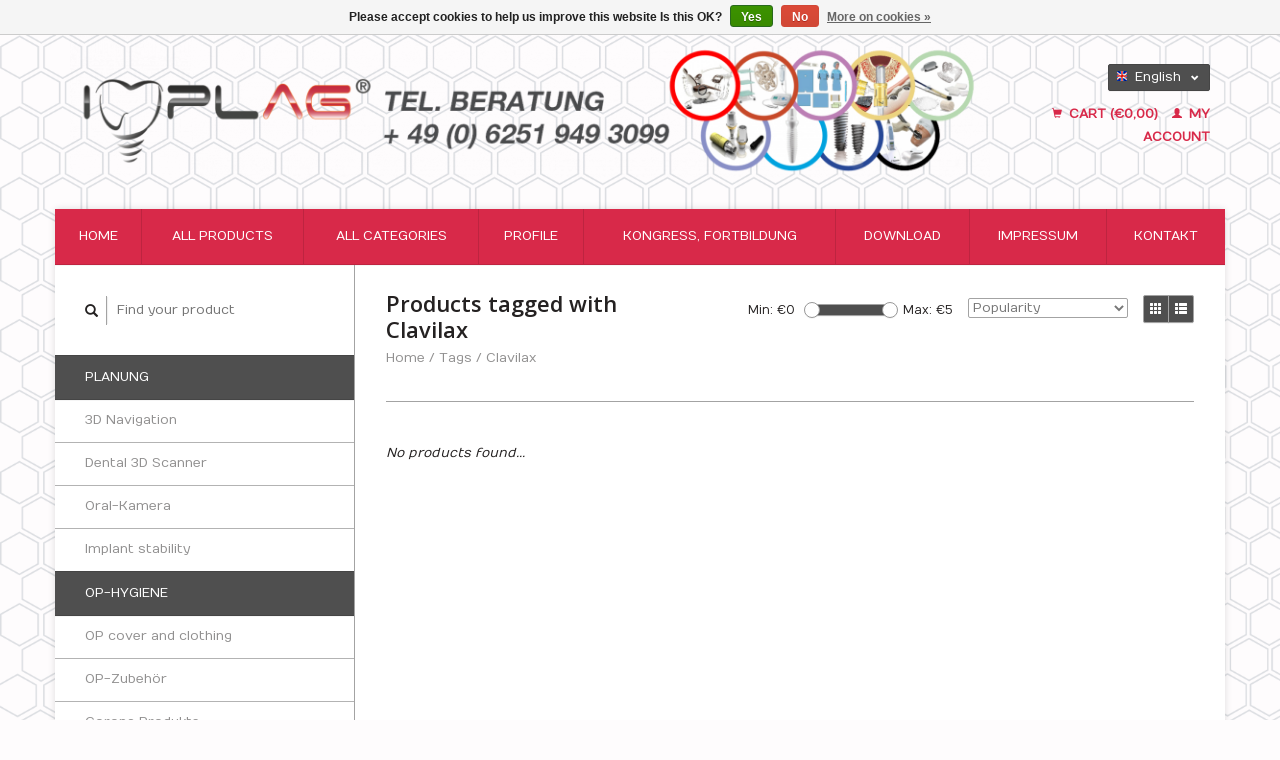

--- FILE ---
content_type: text/html;charset=utf-8
request_url: https://www.implag-shop.de/en/tags/clavilax/
body_size: 5036
content:
<!DOCTYPE html>
<!--[if lt IE 7 ]><html class="ie ie6" lang="en"> <![endif]-->
<!--[if IE 7 ]><html class="ie ie7" lang="en"> <![endif]-->
<!--[if IE 8 ]><html class="ie ie8" lang="en"> <![endif]-->
<!--[if (gte IE 9)|!(IE)]><!--><html lang="en"> <!--<![endif]-->
  <head>
    <meta charset="utf-8"/>
<!-- [START] 'blocks/head.rain' -->
<!--

  (c) 2008-2026 Lightspeed Netherlands B.V.
  http://www.lightspeedhq.com
  Generated: 16-01-2026 @ 17:54:43

-->
<link rel="canonical" href="https://www.implag-shop.de/en/tags/clavilax/"/>
<link rel="alternate" href="https://www.implag-shop.de/en/index.rss" type="application/rss+xml" title="New products"/>
<link href="https://cdn.webshopapp.com/assets/cookielaw.css?2025-02-20" rel="stylesheet" type="text/css"/>
<meta name="robots" content="noodp,noydir"/>
<meta name="google-site-verification" content="Saliva SARS Cov 19"/>
<meta name="google-site-verification" content="Implant shop"/>
<meta name="google-site-verification" content="Implantathändler"/>
<meta name="google-site-verification" content="Coronatest"/>
<meta name="google-site-verification" content="Longsee"/>
<meta name="google-site-verification" content="Lollytest"/>
<meta name="google-site-verification" content="Sinus Kit"/>
<meta name="google-site-verification" content="Cowellmedi"/>
<meta name="google-site-verification" content="Osstem"/>
<meta name="google-site-verification" content="Haenaem"/>
<meta name="google-site-verification" content="Zahnimplantat"/>
<meta name="google-site-verification" content="Lifecosm"/>
<meta property="og:url" content="https://www.implag-shop.de/en/tags/clavilax/?source=facebook"/>
<meta property="og:site_name" content="ImplAg-Shop"/>
<meta property="og:title" content="Clavilax"/>
<!--[if lt IE 9]>
<script src="https://cdn.webshopapp.com/assets/html5shiv.js?2025-02-20"></script>
<![endif]-->
<!-- [END] 'blocks/head.rain' -->
    <title>Clavilax - ImplAg-Shop</title>
    <meta name="description" content="" />
    <meta name="keywords" content="Clavilax" />
    
    <meta http-equiv="X-UA-Compatible" content="IE=edge,chrome=1">
    
    <meta name="viewport" content="width=device-width, initial-scale=1.0">
    <meta name="apple-mobile-web-app-capable" content="yes">
    <meta name="apple-mobile-web-app-status-bar-style" content="black">
    
    <link rel="shortcut icon" href="https://cdn.webshopapp.com/shops/11321/themes/136139/assets/favicon.ico?20230413163522" type="image/x-icon" />
    <link href='//fonts.googleapis.com/css?family=Numans:400,300,600' rel='stylesheet' type='text/css'>
    <link href='//fonts.googleapis.com/css?family=Open%20Sans:400,300,600' rel='stylesheet' type='text/css'>
    <link rel="shortcut icon" href="https://cdn.webshopapp.com/shops/11321/themes/136139/assets/favicon.ico?20230413163522" type="image/x-icon" /> 
    <link rel="stylesheet" href="https://cdn.webshopapp.com/shops/11321/themes/136139/assets/bootstrap.css?20240918145837" />
    <link rel="stylesheet" href="https://cdn.webshopapp.com/shops/11321/themes/136139/assets/responsive.css?20240918145837" />

        <link rel="stylesheet" href="https://cdn.webshopapp.com/shops/11321/themes/136139/assets/style.css?20240918145837" />       
    <link rel="stylesheet" href="https://cdn.webshopapp.com/shops/11321/themes/136139/assets/settings.css?20240918145837" />  
    <link rel="stylesheet" href="https://cdn.webshopapp.com/assets/gui-2-0.css?2025-02-20" /> 
    <link rel="stylesheet" href="https://cdn.webshopapp.com/shops/11321/themes/136139/assets/custom.css?20240918145837" />


    <script type="text/javascript" src="https://cdn.webshopapp.com/assets/jquery-1-9-1.js?2025-02-20"></script>
    <script type="text/javascript" src="https://cdn.webshopapp.com/assets/jquery-ui-1-10-1.js?2025-02-20"></script>
    <script type="text/javascript" src="https://cdn.webshopapp.com/assets/jquery-migrate-1-1-1.js?2025-02-20"></script>
    <script type="text/javascript" src="https://cdn.webshopapp.com/shops/11321/themes/136139/assets/global.js?20240918145837"></script>
    <script type="text/javascript" src="https://cdn.webshopapp.com/assets/gui.js?2025-02-20"></script>
            <script type="text/javascript" src="https://cdn.webshopapp.com/shops/11321/themes/136139/assets/uspticker.js?20240918145837"></script>
    
		<script type='text/javascript' src='//platform-api.sharethis.com/js/sharethis.js#property=58ff075da9dabe0012b03331&product=inline-share-buttons' async='async'></script> 

  </head>
  <body> 
    <header class="container">
      <div class="align">
        <div class="vertical">
          <a href="https://www.implag-shop.de/en/" title="ImplAg-Shop">
            <img class="img-responsive"src="https://cdn.webshopapp.com/shops/11321/themes/136139/assets/logo.png?20230413163522" alt="ImplAg-Shop" />
          </a>
        </div>
        
        <div class="vertical text-right no-underline">
                    <div class="currencies-languages">
            <div class="select-wrap">
                                          <div class="languages select">
                <span class="selected"><span class="flag en"></span>English <small><span class="glyphicon glyphicon-chevron-down"></span></small></span>
                <ul class="no-list-style languagesdropdown">
                                                      <li style="height:20px;">
                    <a href="https://www.implag-shop.de/de/go/category/" title="Deutsch" lang="de">                    
                      <span class="flag de"></span>Deutsch</a>
                  </li>
                                                                                        </ul>
              </div>
                          </div>
          </div>
          <div class="clearfix"></div>
                    <div class="cart-account">
            <a href="https://www.implag-shop.de/en/cart/" class="cart">
              <span class="glyphicon glyphicon-shopping-cart"></span> 
              Cart (€0,00)
            </a>
            <a href="https://www.implag-shop.de/en/account/" class="my-account">
              <span class="glyphicon glyphicon glyphicon-user"></span>
                            My account
                          </a>
          </div>
        </div>
      </div>
    </header>    
    
  
    
    
    
    <div class="container wrapper">
      <nav>
        <ul class="no-list-style no-underline topbar">
          <li class="item home ">
            <a class="itemLink" href="https://www.implag-shop.de/en/">Home</a>
          </li>
          
          <li class="item ">
            <a class="itemLink" href="https://www.implag-shop.de/en/collection/">All products</a>
          </li>      
          
                    <li class="item ">
            <a class="itemLink" href="https://www.implag-shop.de/en/catalog/">All categories</a>
          </li>
          
                               
          <li class="item">
            <a class="itemLink" href="https://www.implag-shop.de/en/profile/" title="Profile">Profile</a>
          </li>
                               
          <li class="item">
            <a class="itemLink" href="https://www.implag-shop.de/en/kongress-fortbildung/" title="Kongress, Fortbildung">Kongress, Fortbildung</a>
          </li>
                                                                                                                                                                                               
          <li class="item">
            <a class="itemLink" href="https://www.implag-shop.de/en/download/" title="Download">Download</a>
          </li>
                                        
          
                              <li class="item"><a class="itemLink" href="https://www.implag-shop.de/en/service/about/" title="Impressum">Impressum</a></li>
                    
                                        
                                        
                                        
                                        
                                        
                    <li class="item"><a class="itemLink" href="https://www.implag-shop.de/en/service/" title="Kontakt">Kontakt</a></li>
                              
                    </ul>
      </nav>

      <div class="sidebar col-xs-12 col-sm-12 col-md-3">
        <span class="burger glyphicon glyphicon-menu-hamburger hidden-md hidden-lg"></span>
       
      <div class="search">
  <form action="https://www.implag-shop.de/en/search/" method="get" id="formSearch">
    <span onclick="$('#formSearch').submit();" title="Search" class="glyphicon glyphicon-search"></span>
    <input type="text" name="q" value="" placeholder="Find your product"/>
  </form>
</div>
<ul class="no-underline no-list-style sidebarul">
         <li class="item hidden-sm hidden-md hidden-lg">
    <a class="itemLink " href="https://www.implag-shop.de/en/profile/" title="Profile">Profile</a>
  </li>
    
         <li class="item hidden-sm hidden-md hidden-lg">
    <a class="itemLink " href="https://www.implag-shop.de/en/kongress-fortbildung/" title="Kongress, Fortbildung">Kongress, Fortbildung</a>
  </li>
    
      <li class="item">
    
    <a class="itemLink  hassub" href="https://www.implag-shop.de/en/planung/" title="Planung">Planung</a>

        <ul class="subnav">
            <li class="subitem">
                
        <a class="subitemLink " href="https://www.implag-shop.de/en/planung/3d-navigation/" title="3D Navigation">3D Navigation
        </a>
              </li>
            <li class="subitem">
                
        <a class="subitemLink " href="https://www.implag-shop.de/en/planung/dental-3d-scanner/" title="Dental 3D Scanner">Dental 3D Scanner
        </a>
              </li>
            <li class="subitem">
                
        <a class="subitemLink " href="https://www.implag-shop.de/en/planung/oral-kamera/" title="Oral-Kamera">Oral-Kamera
        </a>
              </li>
            <li class="subitem">
                
        <a class="subitemLink " href="https://www.implag-shop.de/en/planung/implant-stability/" title="Implant stability">Implant stability
        </a>
              </li>
          </ul>
      </li>
       
      <li class="item">
    
    <a class="itemLink  hassub" href="https://www.implag-shop.de/en/op-hygiene/" title="OP-Hygiene">OP-Hygiene</a>

        <ul class="subnav">
            <li class="subitem">
                
        <a class="subitemLink " href="https://www.implag-shop.de/en/op-hygiene/op-cover-and-clothing/" title="OP cover and clothing">OP cover and clothing
        </a>
              </li>
            <li class="subitem">
                
        <a class="subitemLink " href="https://www.implag-shop.de/en/op-hygiene/op-zubehoer/" title="OP-Zubehör">OP-Zubehör
        </a>
              </li>
            <li class="subitem">
                
        <a class="subitemLink " href="https://www.implag-shop.de/en/op-hygiene/corona-produkte/" title="Corona Produkte">Corona Produkte
        </a>
              </li>
          </ul>
      </li>
       
      <li class="item">
    
    <a class="itemLink  hassub" href="https://www.implag-shop.de/en/implantatsysteme/" title="Implantatsysteme">Implantatsysteme</a>

        <ul class="subnav">
            <li class="subitem">
                
        <a class="subitemLink " href="https://www.implag-shop.de/en/implantatsysteme/neobiotech/" title="NeoBiotech">NeoBiotech
        </a>
              </li>
            <li class="subitem">
                
        <a class="subitemLink " href="https://www.implag-shop.de/en/implantatsysteme/cowellmedi-implant-cwm/" title="CowellMedi Implant (CWM)">CowellMedi Implant (CWM)
        </a>
              </li>
            <li class="subitem">
                
        <a class="subitemLink " href="https://www.implag-shop.de/en/implantatsysteme/bioconcept-implant/" title="Bioconcept Implant">Bioconcept Implant
        </a>
              </li>
            <li class="subitem">
                
        <a class="subitemLink " href="https://www.implag-shop.de/en/implantatsysteme/osstem-implant/" title="Osstem Implant">Osstem Implant
        </a>
              </li>
            <li class="subitem">
                
        <a class="subitemLink " href="https://www.implag-shop.de/en/implantatsysteme/implag-bio-zircon/" title="ImplAg Bio-Zircon">ImplAg Bio-Zircon
        </a>
              </li>
          </ul>
      </li>
       
      <li class="item">
    
    <a class="itemLink  hassub" href="https://www.implag-shop.de/en/chirurgie/" title="Chirurgie">Chirurgie</a>

        <ul class="subnav">
            <li class="subitem">
                
        <a class="subitemLink " href="https://www.implag-shop.de/en/chirurgie/soft-tissue-management/" title="Soft Tissue Management">Soft Tissue Management
        </a>
              </li>
            <li class="subitem">
                
        <a class="subitemLink " href="https://www.implag-shop.de/en/chirurgie/bone-management/" title="Bone management">Bone management
        </a>
              </li>
            <li class="subitem">
                
        <a class="subitemLink " href="https://www.implag-shop.de/en/chirurgie/worst-case/" title="Worst Case">Worst Case
        </a>
              </li>
            <li class="subitem">
                
        <a class="subitemLink " href="https://www.implag-shop.de/en/chirurgie/chirurgie-kassetten/" title="Chirurgie Kassetten">Chirurgie Kassetten
        </a>
              </li>
            <li class="subitem">
                
        <a class="subitemLink " href="https://www.implag-shop.de/en/chirurgie/periimplantitis/" title="Periimplantitis">Periimplantitis
        </a>
              </li>
            <li class="subitem">
                
        <a class="subitemLink " href="https://www.implag-shop.de/en/chirurgie/instrumente/" title="Instrumente">Instrumente
        </a>
              </li>
          </ul>
      </li>
       
      <li class="item">
    
    <a class="itemLink  " href="https://www.implag-shop.de/en/prophylaxe/" title="Prophylaxe">Prophylaxe</a>

      </li>
       
      <li class="item">
    
    <a class="itemLink  hassub" href="https://www.implag-shop.de/en/prothetik/" title="Prothetik">Prothetik</a>

        <ul class="subnav">
            <li class="subitem">
                
        <a class="subitemLink " href="https://www.implag-shop.de/en/prothetik/neobiotech/" title="NeoBiotech">NeoBiotech
        </a>
              </li>
            <li class="subitem">
                
        <a class="subitemLink " href="https://www.implag-shop.de/en/prothetik/cwm-implant-prothetik/" title="CWM Implant Prothetik">CWM Implant Prothetik
        </a>
              </li>
            <li class="subitem">
                
        <a class="subitemLink " href="https://www.implag-shop.de/en/prothetik/bioconcept-prothetik/" title="Bioconcept Prothetik">Bioconcept Prothetik
        </a>
              </li>
            <li class="subitem">
                
        <a class="subitemLink " href="https://www.implag-shop.de/en/prothetik/osstem-implant-prothetik/" title="Osstem Implant Prothetik">Osstem Implant Prothetik
        </a>
              </li>
            <li class="subitem">
                
        <a class="subitemLink " href="https://www.implag-shop.de/en/prothetik/retensionselemente/" title="Retensionselemente">Retensionselemente
        </a>
              </li>
            <li class="subitem">
                
        <a class="subitemLink " href="https://www.implag-shop.de/en/prothetik/prothetik-zubehoer/" title="Prothetik-Zubehör">Prothetik-Zubehör
        </a>
              </li>
          </ul>
      </li>
       
      <li class="item">
    
    <a class="itemLink  hassub" href="https://www.implag-shop.de/en/reinigung/" title="Reinigung">Reinigung</a>

        <ul class="subnav">
            <li class="subitem">
                
        <a class="subitemLink " href="https://www.implag-shop.de/en/" title="">
        </a>
              </li>
            <li class="subitem">
                
        <a class="subitemLink " href="https://www.implag-shop.de/en/" title="">
        </a>
              </li>
            <li class="subitem">
                
        <a class="subitemLink " href="https://www.implag-shop.de/en/" title="">
        </a>
              </li>
          </ul>
      </li>
       
      <li class="item">
    
    <a class="itemLink  hassub" href="https://www.implag-shop.de/en/geraete/" title="Geräte">Geräte</a>

        <ul class="subnav">
            <li class="subitem">
                
        <a class="subitemLink " href="https://www.implag-shop.de/en/geraete/sonderangebote/" title="Sonderangebote">Sonderangebote
        </a>
              </li>
            <li class="subitem">
                
        <a class="subitemLink " href="https://www.implag-shop.de/en/" title="">
        </a>
              </li>
            <li class="subitem">
                
        <a class="subitemLink " href="https://www.implag-shop.de/en/" title="">
        </a>
              </li>
            <li class="subitem">
                
        <a class="subitemLink " href="https://www.implag-shop.de/en/geraete/3582306/" title="">
        </a>
              </li>
            <li class="subitem">
                
        <a class="subitemLink " href="https://www.implag-shop.de/en/" title="">
        </a>
              </li>
            <li class="subitem">
                
        <a class="subitemLink " href="https://www.implag-shop.de/en/" title="">
        </a>
              </li>
            <li class="subitem">
                
        <a class="subitemLink " href="https://www.implag-shop.de/en/geraete/plasma-u-ozon-chirurgie/" title="Plasma u. Ozon Chirurgie">Plasma u. Ozon Chirurgie
        </a>
              </li>
            <li class="subitem">
                
        <a class="subitemLink " href="https://www.implag-shop.de/en/" title="">
        </a>
              </li>
            <li class="subitem">
                
        <a class="subitemLink " href="https://www.implag-shop.de/en/geraete/turbinen-hand-u-winkelstuecke/" title="Turbinen, Hand u. Winkelstücke">Turbinen, Hand u. Winkelstücke
        </a>
              </li>
            <li class="subitem">
                
        <a class="subitemLink " href="https://www.implag-shop.de/en/" title="">
        </a>
              </li>
            <li class="subitem">
                
        <a class="subitemLink " href="https://www.implag-shop.de/en/" title="">
        </a>
              </li>
            <li class="subitem">
                
        <a class="subitemLink " href="https://www.implag-shop.de/en/geraete/3349242/" title="">
        </a>
              </li>
          </ul>
      </li>
       
         <li class="item hidden-sm hidden-md hidden-lg">
    <a class="itemLink " href="https://www.implag-shop.de/en/download/" title="Download">Download</a>
  </li>
    
      <li class="item">
    <a class="itemLink" href="https://www.implag-shop.de/en/brands/" title="Brands">Brands</a>
  </li>
    
            </ul>      </div>
      <div class="content col-xs-12 col-sm-12 col-md-9">
            <div class="row page-title">
  <div class="col-md-5 col-xs-12 title">
    <h1>Products tagged with Clavilax</h1>
    <div class="breadcrumbs no-underline">
      <a href="https://www.implag-shop.de/en/" title="Home">Home</a>    
            / <a href="https://www.implag-shop.de/en/tags/">Tags</a>
            / <a href="https://www.implag-shop.de/en/tags/clavilax/">Clavilax</a>
          </div>
  </div>
  <div class="col-md-7 col-xs-12 text-right filters right">
    <form action="https://www.implag-shop.de/en/tags/clavilax/" method="get" id="ModeSortBrandPrice">
      <input type="hidden" name="mode" value="grid" id="filter_form_mode">
      <input type="hidden" name="min" value="0" id="filter_form_min">
      <input type="hidden" name="max" value="5" id="filter_form_max">
      
      <div name="mode" class="grid-list right">
        <div class="grid left active">
          <span class="glyphicon glyphicon-th"></span>
        </div>
        <div class="list left">
          <span class="glyphicon glyphicon-th-list"></span>
        </div>        
      </div>
      
      <select name="sort" onchange="$('#ModeSortBrandPrice').submit();" class="sort right">
                <option value="popular" selected="selected">Popularity</option>
                <option value="newest">Newest products</option>
                <option value="lowest">Lowest price</option>
                <option value="highest">Highest price</option>
                <option value="asc">Name ascending</option>
                <option value="desc">Name descending</option>
              </select> 
      
            
      <div class="price-filter right">
        <span class="min left">Min: €<span>0</span></span>
        <div class="sidebar-filter-slider left">
          <div id="collection-filter-price"></div>
        </div>
        <span class="max left">Max: €<span>5</span></span>
      </div>   
      
      <div class="clearfix"></div>        
    </form>
  </div>
</div>
<div class="page-text row">  
  <div class="col-md-12">
      </div> 
</div>
<hr />






<div class="products row">
    <div class="row"></div>
     
    
    <div class="col-md-12 no-products-found">
    <p><em>No products found...</em></p>
  </div>
    
  
</div>


<script type="text/javascript">
$(document).ready(function(){  
  $('.grid-list .grid').click(function(){
    $('#filter_form_mode').val('grid');
    $('#ModeSortBrandPrice').submit();
  });
  $('.grid-list .list').click(function(){
    $('#filter_form_mode').val('list');
    $('#ModeSortBrandPrice').submit();
  });
  
  $(function(){
    $('#collection-filter-price').slider({
      range: true,
      min: 0,
      max: 5,
      values: [0, 5],
      step: 1,
      slide: function( event, ui){
        $('.price-filter .min span').html(ui.values[0]);
        $('.price-filter .max span').html(ui.values[1]);
        $('#filter_form_min').val(ui.values[0]);
        $('#filter_form_max').val(ui.values[1]);
      },
      stop: function(event, ui){
        $('#ModeSortBrandPrice').submit();
      }
    });
  });
});
</script>      </div>
      <div class="clearfix"></div>

      <footer>
        <div class="row items top no-list-style no-underline">
          <div class="contact-adres col-md-3  col-xs-12 border-right">
            
             <label class="collapse" for="_1">
      <h3>      ImplAg</h3>
                       <span class="glyphicon glyphicon-chevron-down hidden-sm hidden-md hidden-lg"></span></label>
                    <input class="hidden-md hidden-lg hidden-sm" id="_1" type="checkbox">
                    <div class="list">
                      
            <span class="contact-description">Implantologie-Agentur</span>                        <div class="contact">
              <span class="glyphicon glyphicon-earphone"></span>
              0049 (0) 6251 54314
            </div>
                                    <div class="contact">
              <span class="glyphicon glyphicon-envelope"></span>
              <a href="/cdn-cgi/l/email-protection#dfb6b1b9b09fb6b2afb3beb8f1bbba" title="Email"><span class="__cf_email__" data-cfemail="acc5c2cac3ecc5c1dcc0cdcb82c8c9">[email&#160;protected]</span></a>
            </div>
                        </div>
          </div>
        
          <div class="service-links col-md-3 col-xs-12 border-left">
                  <label class="collapse" for="_2">
                      <h3>Customer service</h3>
                       <span class="glyphicon glyphicon-chevron-down hidden-sm hidden-md hidden-lg"></span></label>
                    <input class="hidden-md hidden-lg hidden-sm" id="_2" type="checkbox">
                    <div class="list">
            
      
              <ul>
                                                <li><a href="https://www.implag-shop.de/en/service/about/" title="Impressum">Impressum</a></li>
                                <li><a href="https://www.implag-shop.de/en/service/general-terms-conditions/" title="AGB">AGB</a></li>
                                <li><a href="https://www.implag-shop.de/en/service/privacy-policy/" title="Datenschutz">Datenschutz</a></li>
                              </ul>
          </div>
          </div>
          <div class="service-links col-md-3 col-xs-12 border-left">
            <label class="collapse" for="_3">
                      <h3>More</h3>
                       <span class="glyphicon glyphicon-chevron-down hidden-sm hidden-md hidden-lg"></span></label>
                    <input class="hidden-md hidden-lg hidden-sm" id="_3" type="checkbox">
                    
            <ul>
                              <li><a href="https://www.implag-shop.de/en/service/payment-methods/" title="Payment Methods">Payment Methods</a></li>
                              <li><a href="https://www.implag-shop.de/en/service/shipping-returns/" title="Shipping and handling costs">Shipping and handling costs</a></li>
                              <li><a href="https://www.implag-shop.de/en/service/" title="Kontakt">Kontakt</a></li>
                          </ul>
          </div>
          <div class="service-links col-md-3 col-xs-12 border-left">
                  <label class="collapse" for="_4">
                      <h3>My account</h3>
                       <span class="glyphicon glyphicon-chevron-down hidden-sm hidden-md hidden-lg"></span></label>
                    <input class="hidden-md hidden-lg hidden-sm" id="_4" type="checkbox">
            <ul>
              <li><a href="https://www.implag-shop.de/en/account/" title="My account">My account</a></li>
              <li><a href="https://www.implag-shop.de/en/account/orders/" title="My orders">My orders</a></li>
              <li><a href="https://www.implag-shop.de/en/account/tickets/" title="My tickets">My tickets</a></li>
              <li><a href="https://www.implag-shop.de/en/account/wishlist/" title="My wishlist">My wishlist</a></li>
                          </ul>
          </div>
        </div>   
        
        <div class="row items bottom">
          <div class="widget col-md-3 hidden-sm hidden-xs border-right">
                                                
          </div>
                    <div class="newsletter col-xs-12 col-md-3 border-left">
          
          

             <label class="collapse" for="_5">
     <h3>Newsletter</h3>
                       <span class="glyphicon glyphicon-chevron-down hidden-sm hidden-md hidden-lg"></span></label>
                    <input class="hidden-md hidden-lg hidden-sm" id="_5" type="checkbox">
                    <div class="list">
                         
            
          
          
         
            <form action="https://www.implag-shop.de/en/account/newsletter/" method="post" id="formNewsletter">
              <input type="hidden" name="key" value="1587efada83ffdf49611fa9097ac477e" />
              <input type="email" placeholder="Enter your email adress" name="email" id="formNewsletterEmail" value="" /><br /><br />
              <a class="btn" href="#" onclick="$('#formNewsletter').submit(); return false;" title="Subscribe">Subscribe</a>
            </form>
          </div> 
       </div>     
                         

          <div class="social-media col-md-3 col-xs-12 ">
                      </div>
          <div class="hallmarks hidden-xs hidden-sm col-md-3 no-underline">
             
          </div>
        </div>        
        <div class="row copyright-payments no-underline">
          <div class="copyright col-md-6">
            <small>
            © Copyright 2026 ImplAg-Shop
                        - Powered by
                        <a href="https://www.lightspeedhq.com/" title="Lightspeed" target="_blank">Lightspeed</a>
                                                </small>
          </div>
          <div class="payments col-md-6 text-right">
                        <a href="https://www.implag-shop.de/en/service/payment-methods/" title="Payment methods">
              <img src="https://cdn.webshopapp.com/assets/icon-payment-invoice.png?2025-02-20" alt="Invoice" />
            </a>
                        <a href="https://www.implag-shop.de/en/service/payment-methods/" title="Payment methods">
              <img src="https://cdn.webshopapp.com/assets/icon-payment-banktransfer.png?2025-02-20" alt="Bank transfer" />
            </a>
                      </div>
        </div>    
      </footer>
    </div>
  <!-- [START] 'blocks/body.rain' -->
<script data-cfasync="false" src="/cdn-cgi/scripts/5c5dd728/cloudflare-static/email-decode.min.js"></script><script>
(function () {
  var s = document.createElement('script');
  s.type = 'text/javascript';
  s.async = true;
  s.src = 'https://www.implag-shop.de/en/services/stats/pageview.js';
  ( document.getElementsByTagName('head')[0] || document.getElementsByTagName('body')[0] ).appendChild(s);
})();
</script>
  google-site-verification=__ZjquA9QuuoeEFL0kna9ulOkpvlz4HA-8DMhl5yWk0
  <div class="wsa-cookielaw">
            Please accept cookies to help us improve this website Is this OK?
      <a href="https://www.implag-shop.de/en/cookielaw/optIn/" class="wsa-cookielaw-button wsa-cookielaw-button-green" rel="nofollow" title="Yes">Yes</a>
      <a href="https://www.implag-shop.de/en/cookielaw/optOut/" class="wsa-cookielaw-button wsa-cookielaw-button-red" rel="nofollow" title="No">No</a>
      <a href="https://www.implag-shop.de/en/service/privacy-policy/" class="wsa-cookielaw-link" rel="nofollow" title="More on cookies">More on cookies &raquo;</a>
      </div>
<!-- [END] 'blocks/body.rain' -->
    <script>
      $(".glyphicon-menu-hamburger").click(function(){
    $(".sidebarul").toggle(400);
});
    </script><script>
$(".subcat").click(function(){
    $(this).siblings(".subnav").toggle();
});
  </script>

</body>
</html>

--- FILE ---
content_type: text/javascript;charset=utf-8
request_url: https://www.implag-shop.de/en/services/stats/pageview.js
body_size: -412
content:
// SEOshop 16-01-2026 17:54:45